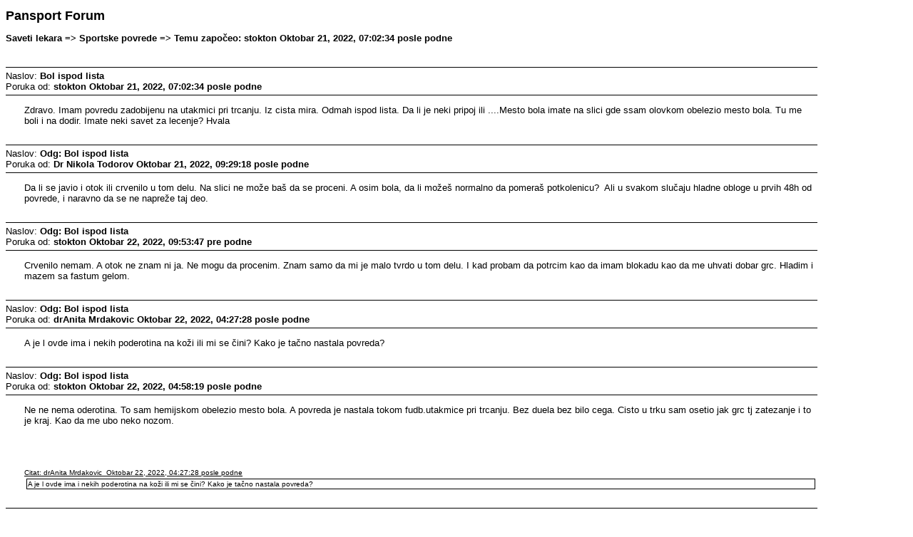

--- FILE ---
content_type: text/html; charset=UTF-8
request_url: https://forum.pansport.rs/index.php?action=printpage;topic=258127.0
body_size: 3997
content:
<!DOCTYPE html PUBLIC "-//W3C//DTD XHTML 1.0 Transitional//EN" "http://www.w3.org/TR/xhtml1/DTD/xhtml1-transitional.dtd">
<html xmlns="http://www.w3.org/1999/xhtml">
	<head>
		<meta http-equiv="Content-Type" content="text/html; charset=UTF-8" />
		<meta name="robots" content="noindex" />
		<link rel="canonical" href="https://forum.pansport.rs/index.php?topic=258127.0" />
		<title>Odštampaj stranicu - Bol ispod lista</title>
		<style type="text/css">
			body, a
			{
				color: #000;
				background: #fff;
			}
			body, td, .normaltext
			{
				font-family: Verdana, arial, helvetica, serif;
				font-size: small;
			}
			h1#title
			{
				font-size: large;
				font-weight: bold;
			}
			h2#linktree
			{
				margin: 1em 0 2.5em 0;
				font-size: small;
				font-weight: bold;
			}
			dl#posts
			{
				width: 90%;
				margin: 0;
				padding: 0;
				list-style: none;
			}
			dt.postheader
			{
				border: solid #000;
				border-width: 1px 0;
				padding: 4px 0;
			}
			dd.postbody
			{
				margin: 1em 0 2em 2em;
			}
			table
			{
				empty-cells: show;
			}
			blockquote, code
			{
				border: 1px solid #000;
				margin: 3px;
				padding: 1px;
				display: block;
			}
			code
			{
				font: x-small monospace;
			}
			blockquote
			{
				font-size: x-small;
			}
			.smalltext, .quoteheader, .codeheader
			{
				font-size: x-small;
			}
			.largetext
			{
				font-size: large;
			}
			.centertext
			{
				text-align: center;
			}
			hr
			{
				height: 1px;
				border: 0;
				color: black;
				background-color: black;
			}
		</style>
	</head>
	<body>
		<h1 id="title">Pansport Forum</h1>
		<h2 id="linktree">Saveti lekara => Sportske povrede => Temu započeo: stokton  Oktobar 21, 2022, 07:02:34 posle podne</h2>
		<dl id="posts">
			<dt class="postheader">
				Naslov: <strong>Bol ispod lista</strong><br />
				Poruka od: <strong>stokton</strong>  <strong>Oktobar 21, 2022, 07:02:34 posle podne</strong>
			</dt>
			<dd class="postbody">
				Zdravo. Imam povredu zadobijenu na utakmici pri trcanju. Iz cista mira. Odmah ispod lista. Da li je neki pripoj ili ....Mesto bola imate na slici gde ssam olovkom obelezio mesto bola. Tu me boli i na dodir. Imate neki savet za lecenje? Hvala
			</dd>
			<dt class="postheader">
				Naslov: <strong>Odg: Bol ispod lista</strong><br />
				Poruka od: <strong>Dr Nikola Todorov</strong>  <strong>Oktobar 21, 2022, 09:29:18 posle podne</strong>
			</dt>
			<dd class="postbody">
				Da li se javio i otok ili crvenilo u tom delu. Na slici ne može baš da se proceni. A osim bola, da li možeš normalno da pomeraš potkolenicu?&nbsp; Ali u svakom slučaju hladne obloge u prvih 48h od povrede, i naravno da se ne napreže taj deo.
			</dd>
			<dt class="postheader">
				Naslov: <strong>Odg: Bol ispod lista</strong><br />
				Poruka od: <strong>stokton</strong>  <strong>Oktobar 22, 2022, 09:53:47 pre podne</strong>
			</dt>
			<dd class="postbody">
				Crvenilo nemam. A otok ne znam ni ja. Ne mogu da procenim. Znam samo da mi je malo tvrdo u tom delu. I kad probam da potrcim kao da imam blokadu kao da me uhvati dobar grc. Hladim i mazem sa fastum gelom. 
			</dd>
			<dt class="postheader">
				Naslov: <strong>Odg: Bol ispod lista</strong><br />
				Poruka od: <strong>drAnita Mrdakovic</strong>  <strong>Oktobar 22, 2022, 04:27:28 posle podne</strong>
			</dt>
			<dd class="postbody">
				A je l ovde ima i nekih poderotina na koži ili mi se čini? Kako je tačno nastala povreda?
			</dd>
			<dt class="postheader">
				Naslov: <strong>Odg: Bol ispod lista</strong><br />
				Poruka od: <strong>stokton</strong>  <strong>Oktobar 22, 2022, 04:58:19 posle podne</strong>
			</dt>
			<dd class="postbody">
				Ne ne nema oderotina. To sam hemijskom obelezio mesto bola. A povreda je nastala tokom fudb.utakmice pri trcanju. Bez duela bez bilo cega. Cisto u trku sam osetio jak grc tj zatezanje i to je kraj. Kao da me ubo neko nozom. <br /><br /><br /><br /><br /><div class="quoteheader"><div class="topslice_quote"><a href="https://forum.pansport.rs/index.php?PHPSESSID=rbv6vueoje54ngpf861pk9vh2o&amp;topic=258127.msg4394507#msg4394507">Citat: drAnita Mrdakovic &nbsp;Oktobar 22, 2022, 04:27:28 posle podne</a></div></div><blockquote class="bbc_standard_quote">A je l ovde ima i nekih poderotina na koži ili mi se čini? Kako je tačno nastala povreda?<br /></blockquote><div class="quotefooter"><div class="botslice_quote"></div></div>
			</dd>
			<dt class="postheader">
				Naslov: <strong>Odg: Bol ispod lista</strong><br />
				Poruka od: <strong>Dr Nikola Todorov</strong>  <strong>Oktobar 22, 2022, 06:26:22 posle podne</strong>
			</dt>
			<dd class="postbody">
				Možeš otići i fizijatru, da ti eventualno propiše elektroterapiju, ako smatra, takođe možda i sa kombinacijom parafina ili infracrvene lampe.
			</dd>
			<dt class="postheader">
				Naslov: <strong>Odg: Bol ispod lista</strong><br />
				Poruka od: <strong>Miki Mihajlovic</strong>  <strong>Oktobar 23, 2022, 03:50:42 posle podne</strong>
			</dt>
			<dd class="postbody">
				Moje je misljenje iako nisam lekar da je mozda preopteretio taj misic i treba mu odmora.Naravno hladne obloge i odlazak fizijatru u najskorije vreme.
			</dd>
			<dt class="postheader">
				Naslov: <strong>Odg: Bol ispod lista</strong><br />
				Poruka od: <strong>drAnita Mrdakovic</strong>  <strong>Oktobar 24, 2022, 08:09:23 pre podne</strong>
			</dt>
			<dd class="postbody">
				To i jeste verovatno neki uporni spazam usled opterećenja i neistezanja. Neki gel za opuštanje mišića ( npr na bazi magnezijuma), obloge, elevacija noge i neka fizikalna terapija.
			</dd>
			<dt class="postheader">
				Naslov: <strong>Odg: Bol ispod lista</strong><br />
				Poruka od: <strong>stokton</strong>  <strong>Oktobar 24, 2022, 10:10:31 pre podne</strong>
			</dt>
			<dd class="postbody">
				Ok. Hvala svima. Verovatno je i posledica malo tvrdjih terena. Nego vise sam se uplasio nego sto je do povrede. Opet iz cista mira bez nekog starta, dula itd. Hladim vec 6,7 dana po 3 puta dnevno i mazem fastum gel. A danas cu da vidim za terapiju. Hvala jos jednom 
			</dd>
			<dt class="postheader">
				Naslov: <strong>Odg: Bol ispod lista</strong><br />
				Poruka od: <strong>Dr Nikola Todorov</strong>  <strong>Oktobar 24, 2022, 09:03:31 posle podne</strong>
			</dt>
			<dd class="postbody">
				Hlađenje ledom u prva 2 dana od povrede. Nema potreba više od toga. Možeš mazati bilo koji od gelova za slične tegobe.Nadam se da ti se već ublažio bol do sada. Javi šta ti je fizijatar rekao. 
			</dd>
			<dt class="postheader">
				Naslov: <strong>Odg: Bol ispod lista</strong><br />
				Poruka od: <strong>stokton</strong>  <strong>Oktobar 27, 2022, 11:51:28 pre podne</strong>
			</dt>
			<dd class="postbody">
				Probao sam juce da trcim. Ali umereno i bez ubrzanja. Trcao sam lepo 1km i taman sam pomislio da me je proslo i zateglo me opet dobro... kao da mi ide bol uz tetivu pa ispod lista. Tako da sam zakazao za sutra snimanje ultrazvukom da vidim sta je. Pa cu vam javiti sutra. 
			</dd>
			<dt class="postheader">
				Naslov: <strong>Odg: Bol ispod lista</strong><br />
				Poruka od: <strong>drAnita Mrdakovic</strong>  <strong>Oktobar 27, 2022, 04:51:09 posle podne</strong>
			</dt>
			<dd class="postbody">
				Mislim da je sad svaka aktivnost kontraproduktivna, bar dok se ispitaš. Svakako javi obavezno.
			</dd>
			<dt class="postheader">
				Naslov: <strong>Odg: Bol ispod lista</strong><br />
				Poruka od: <strong>Dr Nikola Todorov</strong>  <strong>Oktobar 27, 2022, 09:06:15 posle podne</strong>
			</dt>
			<dd class="postbody">
				Naravno. Nemoj nikakve treninge da praktikuješ. Mora da se prvo utvrdi koja tkiva su zahvaćena oštećenjem.
			</dd>
			<dt class="postheader">
				Naslov: <strong>Odg: Bol ispod lista</strong><br />
				Poruka od: <strong>stokton</strong>  <strong>Oktobar 28, 2022, 04:15:37 posle podne</strong>
			</dt>
			<dd class="postbody">
				Bio sam na ultrazvuku. Imate izvestaj i snimak. Koliko sam ih razumeo imam zadebljanje tetive. Koje se resava sa terapijama. A bola imam jos. Ma kako probam da potrcim lagano tako me zaboli, ili kad idem uz stepenice. Pa eto recite mi i vi sta kako???
			</dd>
			<dt class="postheader">
				Naslov: <strong>Odg: Bol ispod lista</strong><br />
				Poruka od: <strong>Dr Nikola Todorov</strong>  <strong>Oktobar 29, 2022, 08:16:25 posle podne</strong>
			</dt>
			<dd class="postbody">
				Nema tu dileme. Verovatno ćeš morati da započneš sa fizikalnom terapijom. Kao što se i navodi u izveštaju, treba da posetiš fizijatra, a verovatno i ortopeda. Najbolje odmah fizijatru, da bi dobio određenu terapiju.
			</dd>
			<dt class="postheader">
				Naslov: <strong>Odg: Bol ispod lista</strong><br />
				Poruka od: <strong>Miki Mihajlovic</strong>  <strong>Oktobar 30, 2022, 06:58:14 posle podne</strong>
			</dt>
			<dd class="postbody">
				I da odmara,znaci nema treninga dok to ne sanira.
			</dd>
			<dt class="postheader">
				Naslov: <strong>Odg: Bol ispod lista</strong><br />
				Poruka od: <strong>Dr Nikola Todorov</strong>  <strong>Oktobar 30, 2022, 08:53:09 posle podne</strong>
			</dt>
			<dd class="postbody">
				To definitivno. Nema tu šta da se doda. Nema treninga do daljnjeg.
			</dd>
			<dt class="postheader">
				Naslov: <strong>Odg: Bol ispod lista</strong><br />
				Poruka od: <strong>stokton</strong>  <strong>Oktobar 30, 2022, 09:54:10 posle podne</strong>
			</dt>
			<dd class="postbody">
				Ok. A recite mi, osim fizikalne terapije da li masaze pomazu ovde??? Sta je jos dobro da se odradi da bi se natecena tetiva&nbsp; smanjila tj vratila u svoj pravi oblik???
			</dd>
			<dt class="postheader">
				Naslov: <strong>Odg: Bol ispod lista</strong><br />
				Poruka od: <strong>drAnita Mrdakovic</strong>  <strong>Oktobar 31, 2022, 07:41:25 posle podne</strong>
			</dt>
			<dd class="postbody">
				Za sad samo fizikalna terapija. Svaki dodatni tretman, a da nije indikovana može imati kontraefekat.
			</dd>
			<dt class="postheader">
				Naslov: <strong>Odg: Bol ispod lista</strong><br />
				Poruka od: <strong>Dr Nikola Todorov</strong>  <strong>Oktobar 31, 2022, 08:20:20 posle podne</strong>
			</dt>
			<dd class="postbody">
				Fizijatar će propisati odgovarajuće metode. Najverovatnije neku od elektroterapijskih metoda u kombinaciji sa infracrvenom lampom ili parafinom. 
			</dd>
			<dt class="postheader">
				Naslov: <strong>Odg: Bol ispod lista</strong><br />
				Poruka od: <strong>stokton</strong>  <strong>Novembar 03, 2022, 05:48:50 posle podne</strong>
			</dt>
			<dd class="postbody">
				Da se javim. Odradio sam tri terapije. Sa strujama, masazama... Probao sam danas da trcim LAGANO... Taman mislim proslo i zateze odmah... opet ta spoljna strana. Sta da radim sada? Da li da lediram, radim vezbe, mazem lioton ili onu crnu masnu konjsku mast IHTIOL CAMFOR MAST koju kao fale da je ok za tetive...???
			</dd>
			<dt class="postheader">
				Naslov: <strong>Odg: Bol ispod lista</strong><br />
				Poruka od: <strong>stokton</strong>  <strong>Novembar 03, 2022, 06:09:22 posle podne</strong>
			</dt>
			<dd class="postbody">
				Kineziotape trake????
			</dd>
			<dt class="postheader">
				Naslov: <strong>Odg: Bol ispod lista</strong><br />
				Poruka od: <strong>Dr Nikola Todorov</strong>  <strong>Novembar 03, 2022, 08:53:51 posle podne</strong>
			</dt>
			<dd class="postbody">
				Treba da odradiš 10 terapija. Verujem da ti je tako propisao fizijatar. I nemoj da se naprežeš. Možeš da mažeš bilo koju mast koja ti odgovara.
			</dd>
			<dt class="postheader">
				Naslov: <strong>Odg: Bol ispod lista</strong><br />
				Poruka od: <strong>Miki Mihajlovic</strong>  <strong>Novembar 04, 2022, 01:53:45 posle podne</strong>
			</dt>
			<dd class="postbody">
				<div class="quoteheader"><div class="topslice_quote"><a href="https://forum.pansport.rs/index.php?PHPSESSID=rbv6vueoje54ngpf861pk9vh2o&amp;topic=258127.msg4396127#msg4396127">Citat: stokton &nbsp;Novembar 03, 2022, 05:48:50 posle podne</a></div></div><blockquote class="bbc_standard_quote">Da se javim. Odradio sam tri terapije. Sa strujama, masazama... Probao sam danas da trcim LAGANO... Taman mislim proslo i zateze odmah... opet ta spoljna strana. Sta da radim sada? Da li da lediram, radim vezbe, mazem lioton ili onu crnu masnu konjsku mast IHTIOL CAMFOR MAST koju kao fale da je ok za tetive...???<br /></blockquote><div class="quotefooter"><div class="botslice_quote"></div></div>Ihtiol-kamfor je jako dobra stvar,ali je tebi potrebno odmora i terapija.
			</dd>
			<dt class="postheader">
				Naslov: <strong>Odg: Bol ispod lista</strong><br />
				Poruka od: <strong>Miki Mihajlovic</strong>  <strong>Novembar 04, 2022, 01:54:51 posle podne</strong>
			</dt>
			<dd class="postbody">
				<div class="quoteheader"><div class="topslice_quote"><a href="https://forum.pansport.rs/index.php?PHPSESSID=rbv6vueoje54ngpf861pk9vh2o&amp;topic=258127.msg4396137#msg4396137">Citat: stokton &nbsp;Novembar 03, 2022, 06:09:22 posle podne</a></div></div><blockquote class="bbc_standard_quote">Kineziotape trake????<br /></blockquote><div class="quotefooter"><div class="botslice_quote"></div></div>One su isto kao i tablete protiv bolova s tim da ovo ne prolazi kroz organizam nego direktno deluje.Siguran sam da ce ti u nekoj drugoj fazi ovo biti od koristi,ali ne trenutno kada te toliko zateze.
			</dd>
			<dt class="postheader">
				Naslov: <strong>Odg: Bol ispod lista</strong><br />
				Poruka od: <strong>drAnita Mrdakovic</strong>  <strong>Novembar 04, 2022, 11:50:54 posle podne</strong>
			</dt>
			<dd class="postbody">
				Zaista je ključ u mirovanju i fizikalnih terapiji, treba to ozbiljno shvatiti.
			</dd>
			<dt class="postheader">
				Naslov: <strong>Odg: Bol ispod lista</strong><br />
				Poruka od: <strong>stokton</strong>  <strong>Februar 26, 2023, 06:43:13 posle podne</strong>
			</dt>
			<dd class="postbody">
				Vec mesec dana kako imam povredu. Zatezanje neko u predelu lista. Nikako da se oporavim. Snimao sam ultrazvukom. Receno mi je da imam parcijalnu rupturu 5 cm. Hladio sam i malo mazao lioton. Sta mi vi predlazete? Imate slike u prilogu.
			</dd>
		</dl>
		<div id="footer" class="smalltext">
			
			<span class="smalltext" style="display: inline; visibility: visible; font-family: Verdana, Arial, sans-serif;"><a href="https://forum.pansport.rs/index.php?PHPSESSID=rbv6vueoje54ngpf861pk9vh2o&amp;action=credits" title="Simple Machines Forum" target="_blank" class="new_win">SMF 2.0.19</a> |
 <a href="http://www.simplemachines.org/about/smf/license.php" title="License" target="_blank" class="new_win">SMF &copy; 2017</a>, <a href="http://www.simplemachines.org" title="Simple Machines" target="_blank" class="new_win">Simple Machines</a>
			</span>
		</div>
	</body>
</html>